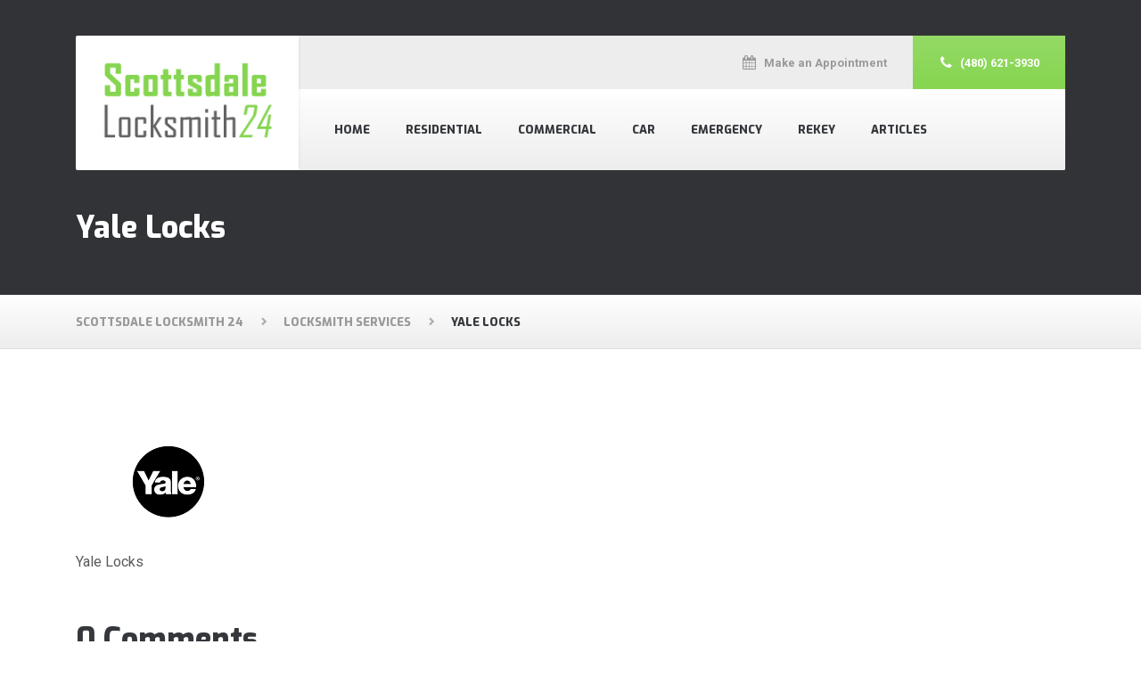

--- FILE ---
content_type: text/html; charset=UTF-8
request_url: https://www.scottsdale-locksmith24.com/locksmith-services/yale-locks/
body_size: 9735
content:

<!DOCTYPE html>
<html lang="en-US" class="no-js">
	<head>
		<meta charset="UTF-8" />
		<meta name="viewport" content="width=device-width, initial-scale=1.0" />
		<meta name="format-detection" content="telephone=no" />
		
		<meta name='robots' content='index, follow, max-image-preview:large, max-snippet:-1, max-video-preview:-1' />
	<style>img:is([sizes="auto" i], [sizes^="auto," i]) { contain-intrinsic-size: 3000px 1500px }</style>
	
	<!-- This site is optimized with the Yoast SEO plugin v24.0 - https://yoast.com/wordpress/plugins/seo/ -->
	<title>Yale Locks - Scottsdale Locksmith 24</title>
	<link rel="canonical" href="https://www.scottsdale-locksmith24.com/locksmith-services/yale-locks/" />
	<meta property="og:locale" content="en_US" />
	<meta property="og:type" content="article" />
	<meta property="og:title" content="Yale Locks - Scottsdale Locksmith 24" />
	<meta property="og:description" content="Yale Locks" />
	<meta property="og:url" content="https://www.scottsdale-locksmith24.com/locksmith-services/yale-locks/" />
	<meta property="og:site_name" content="Scottsdale Locksmith 24" />
	<meta property="article:modified_time" content="2021-03-22T12:34:58+00:00" />
	<meta property="og:image" content="https://www.scottsdale-locksmith24.com/locksmith-services/yale-locks" />
	<meta property="og:image:width" content="210" />
	<meta property="og:image:height" content="120" />
	<meta property="og:image:type" content="image/png" />
	<meta name="twitter:card" content="summary_large_image" />
	<script type="application/ld+json" class="yoast-schema-graph">{"@context":"https://schema.org","@graph":[{"@type":"WebPage","@id":"https://www.scottsdale-locksmith24.com/locksmith-services/yale-locks/","url":"https://www.scottsdale-locksmith24.com/locksmith-services/yale-locks/","name":"Yale Locks - Scottsdale Locksmith 24","isPartOf":{"@id":"https://www.scottsdale-locksmith24.com/#website"},"primaryImageOfPage":{"@id":"https://www.scottsdale-locksmith24.com/locksmith-services/yale-locks/#primaryimage"},"image":{"@id":"https://www.scottsdale-locksmith24.com/locksmith-services/yale-locks/#primaryimage"},"thumbnailUrl":"https://www.scottsdale-locksmith24.com/wp-content/uploads/2021/03/Yale-Locks.png","datePublished":"2021-03-22T12:34:12+00:00","dateModified":"2021-03-22T12:34:58+00:00","breadcrumb":{"@id":"https://www.scottsdale-locksmith24.com/locksmith-services/yale-locks/#breadcrumb"},"inLanguage":"en-US","potentialAction":[{"@type":"ReadAction","target":["https://www.scottsdale-locksmith24.com/locksmith-services/yale-locks/"]}]},{"@type":"ImageObject","inLanguage":"en-US","@id":"https://www.scottsdale-locksmith24.com/locksmith-services/yale-locks/#primaryimage","url":"https://www.scottsdale-locksmith24.com/wp-content/uploads/2021/03/Yale-Locks.png","contentUrl":"https://www.scottsdale-locksmith24.com/wp-content/uploads/2021/03/Yale-Locks.png","width":210,"height":120,"caption":"Yale Locks"},{"@type":"BreadcrumbList","@id":"https://www.scottsdale-locksmith24.com/locksmith-services/yale-locks/#breadcrumb","itemListElement":[{"@type":"ListItem","position":1,"name":"Home","item":"https://www.scottsdale-locksmith24.com/"},{"@type":"ListItem","position":2,"name":"Locksmith Services","item":"https://www.scottsdale-locksmith24.com/locksmith-services/"},{"@type":"ListItem","position":3,"name":"Yale Locks"}]},{"@type":"WebSite","@id":"https://www.scottsdale-locksmith24.com/#website","url":"https://www.scottsdale-locksmith24.com/","name":"Scottsdale Locksmith 24","description":"Scottsdale Locksmith Service","publisher":{"@id":"https://www.scottsdale-locksmith24.com/#organization"},"potentialAction":[{"@type":"SearchAction","target":{"@type":"EntryPoint","urlTemplate":"https://www.scottsdale-locksmith24.com/?s={search_term_string}"},"query-input":{"@type":"PropertyValueSpecification","valueRequired":true,"valueName":"search_term_string"}}],"inLanguage":"en-US"},{"@type":"Organization","@id":"https://www.scottsdale-locksmith24.com/#organization","name":"Scottsdale Locksmith 24","url":"https://www.scottsdale-locksmith24.com/","logo":{"@type":"ImageObject","inLanguage":"en-US","@id":"https://www.scottsdale-locksmith24.com/#/schema/logo/image/","url":"","contentUrl":"","caption":"Scottsdale Locksmith 24"},"image":{"@id":"https://www.scottsdale-locksmith24.com/#/schema/logo/image/"}}]}</script>
	<!-- / Yoast SEO plugin. -->


<link rel='dns-prefetch' href='//www.scottsdale-locksmith24.com' />
<link rel='dns-prefetch' href='//fonts.googleapis.com' />
<link rel="alternate" type="application/rss+xml" title="Scottsdale Locksmith 24 &raquo; Feed" href="https://www.scottsdale-locksmith24.com/feed/" />
<link rel="alternate" type="application/rss+xml" title="Scottsdale Locksmith 24 &raquo; Comments Feed" href="https://www.scottsdale-locksmith24.com/comments/feed/" />
<link rel="alternate" type="application/rss+xml" title="Scottsdale Locksmith 24 &raquo; Yale Locks Comments Feed" href="https://www.scottsdale-locksmith24.com/locksmith-services/yale-locks/feed/" />
<script type="ba3e98d6e46f299555f95a90-text/javascript">
/* <![CDATA[ */
window._wpemojiSettings = {"baseUrl":"https:\/\/s.w.org\/images\/core\/emoji\/15.0.3\/72x72\/","ext":".png","svgUrl":"https:\/\/s.w.org\/images\/core\/emoji\/15.0.3\/svg\/","svgExt":".svg","source":{"concatemoji":"https:\/\/www.scottsdale-locksmith24.com\/wp-includes\/js\/wp-emoji-release.min.js?ver=6.7.4"}};
/*! This file is auto-generated */
!function(i,n){var o,s,e;function c(e){try{var t={supportTests:e,timestamp:(new Date).valueOf()};sessionStorage.setItem(o,JSON.stringify(t))}catch(e){}}function p(e,t,n){e.clearRect(0,0,e.canvas.width,e.canvas.height),e.fillText(t,0,0);var t=new Uint32Array(e.getImageData(0,0,e.canvas.width,e.canvas.height).data),r=(e.clearRect(0,0,e.canvas.width,e.canvas.height),e.fillText(n,0,0),new Uint32Array(e.getImageData(0,0,e.canvas.width,e.canvas.height).data));return t.every(function(e,t){return e===r[t]})}function u(e,t,n){switch(t){case"flag":return n(e,"\ud83c\udff3\ufe0f\u200d\u26a7\ufe0f","\ud83c\udff3\ufe0f\u200b\u26a7\ufe0f")?!1:!n(e,"\ud83c\uddfa\ud83c\uddf3","\ud83c\uddfa\u200b\ud83c\uddf3")&&!n(e,"\ud83c\udff4\udb40\udc67\udb40\udc62\udb40\udc65\udb40\udc6e\udb40\udc67\udb40\udc7f","\ud83c\udff4\u200b\udb40\udc67\u200b\udb40\udc62\u200b\udb40\udc65\u200b\udb40\udc6e\u200b\udb40\udc67\u200b\udb40\udc7f");case"emoji":return!n(e,"\ud83d\udc26\u200d\u2b1b","\ud83d\udc26\u200b\u2b1b")}return!1}function f(e,t,n){var r="undefined"!=typeof WorkerGlobalScope&&self instanceof WorkerGlobalScope?new OffscreenCanvas(300,150):i.createElement("canvas"),a=r.getContext("2d",{willReadFrequently:!0}),o=(a.textBaseline="top",a.font="600 32px Arial",{});return e.forEach(function(e){o[e]=t(a,e,n)}),o}function t(e){var t=i.createElement("script");t.src=e,t.defer=!0,i.head.appendChild(t)}"undefined"!=typeof Promise&&(o="wpEmojiSettingsSupports",s=["flag","emoji"],n.supports={everything:!0,everythingExceptFlag:!0},e=new Promise(function(e){i.addEventListener("DOMContentLoaded",e,{once:!0})}),new Promise(function(t){var n=function(){try{var e=JSON.parse(sessionStorage.getItem(o));if("object"==typeof e&&"number"==typeof e.timestamp&&(new Date).valueOf()<e.timestamp+604800&&"object"==typeof e.supportTests)return e.supportTests}catch(e){}return null}();if(!n){if("undefined"!=typeof Worker&&"undefined"!=typeof OffscreenCanvas&&"undefined"!=typeof URL&&URL.createObjectURL&&"undefined"!=typeof Blob)try{var e="postMessage("+f.toString()+"("+[JSON.stringify(s),u.toString(),p.toString()].join(",")+"));",r=new Blob([e],{type:"text/javascript"}),a=new Worker(URL.createObjectURL(r),{name:"wpTestEmojiSupports"});return void(a.onmessage=function(e){c(n=e.data),a.terminate(),t(n)})}catch(e){}c(n=f(s,u,p))}t(n)}).then(function(e){for(var t in e)n.supports[t]=e[t],n.supports.everything=n.supports.everything&&n.supports[t],"flag"!==t&&(n.supports.everythingExceptFlag=n.supports.everythingExceptFlag&&n.supports[t]);n.supports.everythingExceptFlag=n.supports.everythingExceptFlag&&!n.supports.flag,n.DOMReady=!1,n.readyCallback=function(){n.DOMReady=!0}}).then(function(){return e}).then(function(){var e;n.supports.everything||(n.readyCallback(),(e=n.source||{}).concatemoji?t(e.concatemoji):e.wpemoji&&e.twemoji&&(t(e.twemoji),t(e.wpemoji)))}))}((window,document),window._wpemojiSettings);
/* ]]> */
</script>
<style id='wp-emoji-styles-inline-css' type='text/css'>

	img.wp-smiley, img.emoji {
		display: inline !important;
		border: none !important;
		box-shadow: none !important;
		height: 1em !important;
		width: 1em !important;
		margin: 0 0.07em !important;
		vertical-align: -0.1em !important;
		background: none !important;
		padding: 0 !important;
	}
</style>
<link rel='stylesheet' id='wp-block-library-css' href='https://www.scottsdale-locksmith24.com/wp-includes/css/dist/block-library/style.min.css?ver=6.7.4' type='text/css' media='all' />
<style id='classic-theme-styles-inline-css' type='text/css'>
/*! This file is auto-generated */
.wp-block-button__link{color:#fff;background-color:#32373c;border-radius:9999px;box-shadow:none;text-decoration:none;padding:calc(.667em + 2px) calc(1.333em + 2px);font-size:1.125em}.wp-block-file__button{background:#32373c;color:#fff;text-decoration:none}
</style>
<style id='global-styles-inline-css' type='text/css'>
:root{--wp--preset--aspect-ratio--square: 1;--wp--preset--aspect-ratio--4-3: 4/3;--wp--preset--aspect-ratio--3-4: 3/4;--wp--preset--aspect-ratio--3-2: 3/2;--wp--preset--aspect-ratio--2-3: 2/3;--wp--preset--aspect-ratio--16-9: 16/9;--wp--preset--aspect-ratio--9-16: 9/16;--wp--preset--color--black: #000000;--wp--preset--color--cyan-bluish-gray: #abb8c3;--wp--preset--color--white: #ffffff;--wp--preset--color--pale-pink: #f78da7;--wp--preset--color--vivid-red: #cf2e2e;--wp--preset--color--luminous-vivid-orange: #ff6900;--wp--preset--color--luminous-vivid-amber: #fcb900;--wp--preset--color--light-green-cyan: #7bdcb5;--wp--preset--color--vivid-green-cyan: #00d084;--wp--preset--color--pale-cyan-blue: #8ed1fc;--wp--preset--color--vivid-cyan-blue: #0693e3;--wp--preset--color--vivid-purple: #9b51e0;--wp--preset--gradient--vivid-cyan-blue-to-vivid-purple: linear-gradient(135deg,rgba(6,147,227,1) 0%,rgb(155,81,224) 100%);--wp--preset--gradient--light-green-cyan-to-vivid-green-cyan: linear-gradient(135deg,rgb(122,220,180) 0%,rgb(0,208,130) 100%);--wp--preset--gradient--luminous-vivid-amber-to-luminous-vivid-orange: linear-gradient(135deg,rgba(252,185,0,1) 0%,rgba(255,105,0,1) 100%);--wp--preset--gradient--luminous-vivid-orange-to-vivid-red: linear-gradient(135deg,rgba(255,105,0,1) 0%,rgb(207,46,46) 100%);--wp--preset--gradient--very-light-gray-to-cyan-bluish-gray: linear-gradient(135deg,rgb(238,238,238) 0%,rgb(169,184,195) 100%);--wp--preset--gradient--cool-to-warm-spectrum: linear-gradient(135deg,rgb(74,234,220) 0%,rgb(151,120,209) 20%,rgb(207,42,186) 40%,rgb(238,44,130) 60%,rgb(251,105,98) 80%,rgb(254,248,76) 100%);--wp--preset--gradient--blush-light-purple: linear-gradient(135deg,rgb(255,206,236) 0%,rgb(152,150,240) 100%);--wp--preset--gradient--blush-bordeaux: linear-gradient(135deg,rgb(254,205,165) 0%,rgb(254,45,45) 50%,rgb(107,0,62) 100%);--wp--preset--gradient--luminous-dusk: linear-gradient(135deg,rgb(255,203,112) 0%,rgb(199,81,192) 50%,rgb(65,88,208) 100%);--wp--preset--gradient--pale-ocean: linear-gradient(135deg,rgb(255,245,203) 0%,rgb(182,227,212) 50%,rgb(51,167,181) 100%);--wp--preset--gradient--electric-grass: linear-gradient(135deg,rgb(202,248,128) 0%,rgb(113,206,126) 100%);--wp--preset--gradient--midnight: linear-gradient(135deg,rgb(2,3,129) 0%,rgb(40,116,252) 100%);--wp--preset--font-size--small: 13px;--wp--preset--font-size--medium: 20px;--wp--preset--font-size--large: 36px;--wp--preset--font-size--x-large: 42px;--wp--preset--spacing--20: 0.44rem;--wp--preset--spacing--30: 0.67rem;--wp--preset--spacing--40: 1rem;--wp--preset--spacing--50: 1.5rem;--wp--preset--spacing--60: 2.25rem;--wp--preset--spacing--70: 3.38rem;--wp--preset--spacing--80: 5.06rem;--wp--preset--shadow--natural: 6px 6px 9px rgba(0, 0, 0, 0.2);--wp--preset--shadow--deep: 12px 12px 50px rgba(0, 0, 0, 0.4);--wp--preset--shadow--sharp: 6px 6px 0px rgba(0, 0, 0, 0.2);--wp--preset--shadow--outlined: 6px 6px 0px -3px rgba(255, 255, 255, 1), 6px 6px rgba(0, 0, 0, 1);--wp--preset--shadow--crisp: 6px 6px 0px rgba(0, 0, 0, 1);}:where(.is-layout-flex){gap: 0.5em;}:where(.is-layout-grid){gap: 0.5em;}body .is-layout-flex{display: flex;}.is-layout-flex{flex-wrap: wrap;align-items: center;}.is-layout-flex > :is(*, div){margin: 0;}body .is-layout-grid{display: grid;}.is-layout-grid > :is(*, div){margin: 0;}:where(.wp-block-columns.is-layout-flex){gap: 2em;}:where(.wp-block-columns.is-layout-grid){gap: 2em;}:where(.wp-block-post-template.is-layout-flex){gap: 1.25em;}:where(.wp-block-post-template.is-layout-grid){gap: 1.25em;}.has-black-color{color: var(--wp--preset--color--black) !important;}.has-cyan-bluish-gray-color{color: var(--wp--preset--color--cyan-bluish-gray) !important;}.has-white-color{color: var(--wp--preset--color--white) !important;}.has-pale-pink-color{color: var(--wp--preset--color--pale-pink) !important;}.has-vivid-red-color{color: var(--wp--preset--color--vivid-red) !important;}.has-luminous-vivid-orange-color{color: var(--wp--preset--color--luminous-vivid-orange) !important;}.has-luminous-vivid-amber-color{color: var(--wp--preset--color--luminous-vivid-amber) !important;}.has-light-green-cyan-color{color: var(--wp--preset--color--light-green-cyan) !important;}.has-vivid-green-cyan-color{color: var(--wp--preset--color--vivid-green-cyan) !important;}.has-pale-cyan-blue-color{color: var(--wp--preset--color--pale-cyan-blue) !important;}.has-vivid-cyan-blue-color{color: var(--wp--preset--color--vivid-cyan-blue) !important;}.has-vivid-purple-color{color: var(--wp--preset--color--vivid-purple) !important;}.has-black-background-color{background-color: var(--wp--preset--color--black) !important;}.has-cyan-bluish-gray-background-color{background-color: var(--wp--preset--color--cyan-bluish-gray) !important;}.has-white-background-color{background-color: var(--wp--preset--color--white) !important;}.has-pale-pink-background-color{background-color: var(--wp--preset--color--pale-pink) !important;}.has-vivid-red-background-color{background-color: var(--wp--preset--color--vivid-red) !important;}.has-luminous-vivid-orange-background-color{background-color: var(--wp--preset--color--luminous-vivid-orange) !important;}.has-luminous-vivid-amber-background-color{background-color: var(--wp--preset--color--luminous-vivid-amber) !important;}.has-light-green-cyan-background-color{background-color: var(--wp--preset--color--light-green-cyan) !important;}.has-vivid-green-cyan-background-color{background-color: var(--wp--preset--color--vivid-green-cyan) !important;}.has-pale-cyan-blue-background-color{background-color: var(--wp--preset--color--pale-cyan-blue) !important;}.has-vivid-cyan-blue-background-color{background-color: var(--wp--preset--color--vivid-cyan-blue) !important;}.has-vivid-purple-background-color{background-color: var(--wp--preset--color--vivid-purple) !important;}.has-black-border-color{border-color: var(--wp--preset--color--black) !important;}.has-cyan-bluish-gray-border-color{border-color: var(--wp--preset--color--cyan-bluish-gray) !important;}.has-white-border-color{border-color: var(--wp--preset--color--white) !important;}.has-pale-pink-border-color{border-color: var(--wp--preset--color--pale-pink) !important;}.has-vivid-red-border-color{border-color: var(--wp--preset--color--vivid-red) !important;}.has-luminous-vivid-orange-border-color{border-color: var(--wp--preset--color--luminous-vivid-orange) !important;}.has-luminous-vivid-amber-border-color{border-color: var(--wp--preset--color--luminous-vivid-amber) !important;}.has-light-green-cyan-border-color{border-color: var(--wp--preset--color--light-green-cyan) !important;}.has-vivid-green-cyan-border-color{border-color: var(--wp--preset--color--vivid-green-cyan) !important;}.has-pale-cyan-blue-border-color{border-color: var(--wp--preset--color--pale-cyan-blue) !important;}.has-vivid-cyan-blue-border-color{border-color: var(--wp--preset--color--vivid-cyan-blue) !important;}.has-vivid-purple-border-color{border-color: var(--wp--preset--color--vivid-purple) !important;}.has-vivid-cyan-blue-to-vivid-purple-gradient-background{background: var(--wp--preset--gradient--vivid-cyan-blue-to-vivid-purple) !important;}.has-light-green-cyan-to-vivid-green-cyan-gradient-background{background: var(--wp--preset--gradient--light-green-cyan-to-vivid-green-cyan) !important;}.has-luminous-vivid-amber-to-luminous-vivid-orange-gradient-background{background: var(--wp--preset--gradient--luminous-vivid-amber-to-luminous-vivid-orange) !important;}.has-luminous-vivid-orange-to-vivid-red-gradient-background{background: var(--wp--preset--gradient--luminous-vivid-orange-to-vivid-red) !important;}.has-very-light-gray-to-cyan-bluish-gray-gradient-background{background: var(--wp--preset--gradient--very-light-gray-to-cyan-bluish-gray) !important;}.has-cool-to-warm-spectrum-gradient-background{background: var(--wp--preset--gradient--cool-to-warm-spectrum) !important;}.has-blush-light-purple-gradient-background{background: var(--wp--preset--gradient--blush-light-purple) !important;}.has-blush-bordeaux-gradient-background{background: var(--wp--preset--gradient--blush-bordeaux) !important;}.has-luminous-dusk-gradient-background{background: var(--wp--preset--gradient--luminous-dusk) !important;}.has-pale-ocean-gradient-background{background: var(--wp--preset--gradient--pale-ocean) !important;}.has-electric-grass-gradient-background{background: var(--wp--preset--gradient--electric-grass) !important;}.has-midnight-gradient-background{background: var(--wp--preset--gradient--midnight) !important;}.has-small-font-size{font-size: var(--wp--preset--font-size--small) !important;}.has-medium-font-size{font-size: var(--wp--preset--font-size--medium) !important;}.has-large-font-size{font-size: var(--wp--preset--font-size--large) !important;}.has-x-large-font-size{font-size: var(--wp--preset--font-size--x-large) !important;}
:where(.wp-block-post-template.is-layout-flex){gap: 1.25em;}:where(.wp-block-post-template.is-layout-grid){gap: 1.25em;}
:where(.wp-block-columns.is-layout-flex){gap: 2em;}:where(.wp-block-columns.is-layout-grid){gap: 2em;}
:root :where(.wp-block-pullquote){font-size: 1.5em;line-height: 1.6;}
</style>
<link rel='stylesheet' id='autopt-main-css' href='https://www.scottsdale-locksmith24.com/wp-content/themes/auto-pt/style.css?ver=2.1.1' type='text/css' media='all' />
<style id='autopt-main-inline-css' type='text/css'>
/* WP Customizer start */
.header__container { background-color: #ffffff; }
@media (min-width: 992px) { .header__widgets { background-color: #ededed; } }
@media (max-width: 991px) { .header .icon-box { background-color: #ededed; } }
@media (min-width: 992px) { .header__navigation, .header__navigation-widgets { background: #ffffff linear-gradient(to bottom, #ffffff, #ededed); } }
@media (max-width: 991px) { .main-navigation { background-color: #ffffff; } }
@media (max-width: 991px) { .main-navigation, .main-navigation a { border-color: #dddddd; } }
@media (max-width: 991px) { .main-navigation a { color: #34373b; } }
@media (max-width: 991px) { .main-navigation .menu-item:focus > a, .main-navigation .menu-item:hover > a { color: #86d550; } }
@media (max-width: 991px) { .main-navigation .sub-menu { background-color: #eeeeee; } }
@media (max-width: 991px) { .main-navigation .sub-menu a { color: #999999; } }
@media (max-width: 991px) { .main-navigation .sub-menu .menu-item:hover > a, .main-navigation .sub-menu .menu-item:focus > a { color: #222222; } }
@media (min-width: 992px) { .main-navigation a, .main-navigation > .menu-item-has-children::after { color: #34373b; } }
@media (min-width: 992px) { .main-navigation .menu-item:focus > a, .main-navigation .menu-item:hover > a, .main-navigation > .current-menu-item > a, .main-navigation .menu-item:focus::after, .main-navigation .menu-item:hover::after, .main-navigation > .current-menu-item.menu-item-has-children::after { color: #86d550; } }
@media (min-width: 992px) { .main-navigation > .current-menu-item > a::after { background-color: #86d550; } }
@media (min-width: 992px) { .main-navigation .sub-menu a { background-color: #222222; } }
@media (min-width: 992px) { .main-navigation .sub-menu a, .main-navigation .sub-menu .sub-menu a { border-color: #363636; } }
@media (min-width: 992px) { .main-navigation .sub-menu .menu-item-has-children::after { color: #363636; } }
@media (min-width: 992px) { .main-navigation .sub-menu a { color: #777777; } }
@media (min-width: 992px) { .main-navigation .sub-menu .menu-item:focus > a, .main-navigation .sub-menu .menu-item:hover > a { color: #bbbbbb; } }
.site-header { background-color: #313336; }
.page-header__title { color: #ffffff; }
.page-header__subtitle { color: #999999; }
.breadcrumbs { background: #ffffff linear-gradient(to bottom, #ffffff, #ededed); }
.breadcrumbs { border-color: #e0e0e0; }
.breadcrumbs a { color: #999999; }
.breadcrumbs a:focus, .breadcrumbs a:hover { color: #34373b; }
.breadcrumbs .current-item { color: #34373b; }
.content-area { color: #595959; }
h1, h2, h3, h4, h5, h6, hentry__title, .hentry__title a, .page-box__title a, .latest-news--block .latest-news__title a, .accordion__panel .panel-title a, .icon-menu__link, .step__title, body.woocommerce-page ul.products li.product h3, .woocommerce ul.products li.product h3 { color: #34373b; }
body.woocommerce-page div.product .woocommerce-tabs ul.tabs li.active a, body.woocommerce-page ul.products li.product a, body.woocommerce-page ul.products li.product a:hover img, .woocommerce ul.products li.product a, .woocommerce ul.products li.product a:hover img, body.woocommerce-page ul.products li.product .price, .woocommerce ul.products li.product .price, body.woocommerce-page .star-rating, .woocommerce .star-rating, body.woocommerce-page div.product p.price, body.woocommerce-page p.stars a, body.woocommerce-page ul.product_list_widget .amount, .woocommerce.widget_shopping_cart .total .amount, .social-icons__link:hover, .header a.icon-box:hover .fa, .header a.icon-box:hover .icon-box__title, .header a.icon-box:hover .icon-box__subtitle, .portfolio-grid__nav-item.is-active > .portfolio-grid__nav-link, .portfolio-grid__card:focus .portfolio-grid__card-title, .portfolio-grid__card:hover .portfolio-grid__card-title, .latest-news--more-news, .latest-news--more-news:focus, .latest-news--more-news:hover, .testimonial__author-description, .person-profile__social-icon:hover, .footer-navigation a:focus, .footer-navigation a:hover, .portfolio-grid__nav-item.is-active > .portfolio-grid__nav-link:focus, .portfolio-grid__nav-item.is-active > .portfolio-grid__nav-link:hover, body.woocommerce-page .widget_product_categories .product-categories li.current-cat > a, .portfolio-grid__card-price, .hentry__content a.icon-box:focus .fa, .hentry__content a.icon-box:hover .fa, .hentry__content .widget_nav_menu .menu li.current-menu-item > a, .sidebar .widget_nav_menu .menu li.current-menu-item > a { color: #86d550; }
body.woocommerce-page nav.woocommerce-pagination ul li span.current, body.woocommerce-page .widget_product_search .search-field + input, body.woocommerce-page div.product .woocommerce-tabs ul.tabs li.active a::after, body.woocommerce-page div.product .woocommerce-tabs ul.tabs li:hover a::after, body.woocommerce-page .widget_price_filter .ui-slider .ui-slider-handle, body.woocommerce-page .widget_price_filter .ui-slider .ui-slider-range, .step:hover .step__number, .portfolio-grid__nav-link:focus::after, .portfolio-grid__nav-link:hover::after, .latest-news--block .latest-news__date, .person-profile__tag, .pricing-list__badge, .page-box__tag, .hentry__date, .meta__item--date, .pagination .current, .widget_calendar caption { background-color: #86d550; }
body.woocommerce-page .widget_shopping_cart_content .buttons .checkout, body.woocommerce-page button.button.alt, body.woocommerce-page .woocommerce-error a.button, body.woocommerce-page .woocommerce-info a.button, body.woocommerce-page .woocommerce-message a.button, .woocommerce-cart .wc-proceed-to-checkout a.checkout-button, body.woocommerce-page #payment #place_order, body.woocommerce-page #review_form #respond input#submit, body.woocommerce-page div.product form.cart .button.single_add_to_cart_button, .btn-primary, .header .icon-box--featured { background: #86d550 linear-gradient(to top, #86d550, #94da65); }
body.woocommerce-page div.product form.cart .button.single_add_to_cart_button:hover, body.woocommerce-page div.product form.cart .button.single_add_to_cart_button:focus, .btn-primary:hover, .btn-primary:focus, body.woocommerce-page .woocommerce-error a.button:hover, body.woocommerce-page .woocommerce-info a.button:hover, body.woocommerce-page .woocommerce-message a.button:hover, .woocommerce button.button.alt:disabled, .woocommerce button.button.alt:disabled:hover, .woocommerce button.button.alt:disabled[disabled], .woocommerce button.button.alt:disabled[disabled]:hover, .woocommerce-cart .wc-proceed-to-checkout a.checkout-button:hover, body.woocommerce-page #review_form #respond input#submit:hover, body.woocommerce-page .widget_product_search .search-field + input:hover, body.woocommerce-page .widget_product_search .search-field + input:focus { background: #86d550; }
.btn-primary:active:focus { background-color: #72ce33; }
body.woocommerce-page .widget_shopping_cart_content .buttons .checkout, body.woocommerce-page nav.woocommerce-pagination ul li span.current { border-color: #86d550; }
a { color: #86d550; }
a:focus, a:hover { color: #72ce33; }
.btn-dark { background-color: #34373b; }
.btn-dark:focus, .btn-dark:hover { background-color: #282a2d; }
.btn-dark:active:focus { background-color: #232528; }
.btn-light { background-color: #f2f2f2; }
.btn-light:focus, .btn-light:hover { background-color: #e5e5e5; }
.btn-light:active:focus { background-color: #e0e0e0; }
.footer-top { background-color: #eeeeee; }
.footer-top__headings { color: #34373b; }
.footer-top { color: #999999; }
.footer-top .widget_nav_menu .menu a { color: #999999; }
.footer-middle__container { background-color: #ffffff; }
.footer-middle, .footer-navigation a { color: #999999; }
.footer-bottom__container { background-color: #eeeeee; }
.footer-bottom { color: #999999; }
.footer-bottom a { color: #34373b; }
/* WP Customizer end */
@media (min-width: 992px) { .header__logo img { margin-top: 10px; } }


</style>
<link rel='stylesheet' id='autopt-google-fonts-css' href='//fonts.googleapis.com/css?family=Exo%3A800%7CRoboto%3A400%2C700&#038;subset=latin' type='text/css' media='all' />
<script type="ba3e98d6e46f299555f95a90-text/javascript" src="https://www.scottsdale-locksmith24.com/wp-content/themes/auto-pt/assets/js/modernizr.custom.20161102.js" id="modernizr-js"></script>
<script type="ba3e98d6e46f299555f95a90-text/javascript" src="https://www.scottsdale-locksmith24.com/wp-content/themes/auto-pt/bower_components/picturefill/dist/picturefill.min.js?ver=2.2.1" id="picturefill-js"></script>
<script type="ba3e98d6e46f299555f95a90-text/javascript" src="https://www.scottsdale-locksmith24.com/wp-includes/js/jquery/jquery.min.js?ver=3.7.1" id="jquery-core-js"></script>
<script type="ba3e98d6e46f299555f95a90-text/javascript" src="https://www.scottsdale-locksmith24.com/wp-includes/js/jquery/jquery-migrate.min.js?ver=3.4.1" id="jquery-migrate-js"></script>
<link rel="https://api.w.org/" href="https://www.scottsdale-locksmith24.com/wp-json/" /><link rel="alternate" title="JSON" type="application/json" href="https://www.scottsdale-locksmith24.com/wp-json/wp/v2/media/1333" /><link rel="EditURI" type="application/rsd+xml" title="RSD" href="https://www.scottsdale-locksmith24.com/xmlrpc.php?rsd" />
<meta name="generator" content="WordPress 6.7.4" />
<link rel='shortlink' href='https://www.scottsdale-locksmith24.com/?p=1333' />
<link rel="alternate" title="oEmbed (JSON)" type="application/json+oembed" href="https://www.scottsdale-locksmith24.com/wp-json/oembed/1.0/embed?url=https%3A%2F%2Fwww.scottsdale-locksmith24.com%2Flocksmith-services%2Fyale-locks%2F" />
<link rel="alternate" title="oEmbed (XML)" type="text/xml+oembed" href="https://www.scottsdale-locksmith24.com/wp-json/oembed/1.0/embed?url=https%3A%2F%2Fwww.scottsdale-locksmith24.com%2Flocksmith-services%2Fyale-locks%2F&#038;format=xml" />
<link rel="icon" href="https://www.scottsdale-locksmith24.com/wp-content/uploads/2021/03/Scottsdale-Locksmith-24-Icon.jpg" sizes="32x32" />
<link rel="icon" href="https://www.scottsdale-locksmith24.com/wp-content/uploads/2021/03/Scottsdale-Locksmith-24-Icon.jpg" sizes="192x192" />
<link rel="apple-touch-icon" href="https://www.scottsdale-locksmith24.com/wp-content/uploads/2021/03/Scottsdale-Locksmith-24-Icon.jpg" />
<meta name="msapplication-TileImage" content="https://www.scottsdale-locksmith24.com/wp-content/uploads/2021/03/Scottsdale-Locksmith-24-Icon.jpg" />
	</head>

	<body class="attachment attachment-template-default attachmentid-1333 attachment-png">
		<div class="boxed-container">

	<header class="site-header">
		<div class="container">
			<div class="header__container">
				<div class="container">
					<div class="header">
						<!-- Logo and site name -->
						<div class="header__logo">
							<a href="https://www.scottsdale-locksmith24.com/">
																	<img src="https://www.scottsdale-locksmith24.com/wp-content/uploads/2021/03/Scottsdale-Locksmith-24-Logo.jpg" alt="Scottsdale Locksmith 24" srcset="https://www.scottsdale-locksmith24.com/wp-content/uploads/2021/03/Scottsdale-Locksmith-24-Logo.jpg" class="img-fluid"  />
															</a>
						</div>
						<!-- Toggle button for Main Navigation on mobile -->
						<button class="btn  btn-dark  header__navbar-toggler  d-lg-none  js-sticky-mobile-option" type="button" data-toggle="collapse" data-target="#auto-main-navigation"><i class="fa  fa-bars  hamburger"></i> <span>MENU</span></button>
						<!-- Header navigation widget area -->
												<!-- Main Navigation -->
						<nav class="header__navigation  collapse  navbar-expand-md d-lg-block js-sticky-desktop-option" id="auto-main-navigation" aria-label="Main Menu">
							<ul id="menu-top-menu" class="main-navigation  js-main-nav  js-dropdown" role="menubar"><li id="menu-item-912" class="menu-item menu-item-type-post_type menu-item-object-page menu-item-home menu-item-912"><a href="https://www.scottsdale-locksmith24.com/">Home</a></li>
<li id="menu-item-914" class="menu-item menu-item-type-post_type menu-item-object-page menu-item-914"><a href="https://www.scottsdale-locksmith24.com/residential-locksmith-scottsdale-az/">Residential</a></li>
<li id="menu-item-915" class="menu-item menu-item-type-post_type menu-item-object-page menu-item-915"><a href="https://www.scottsdale-locksmith24.com/commercial-locksmith-scottsdale-arizona/">Commercial</a></li>
<li id="menu-item-916" class="menu-item menu-item-type-post_type menu-item-object-page menu-item-916"><a href="https://www.scottsdale-locksmith24.com/scottsdale-car-locksmith/">Car</a></li>
<li id="menu-item-917" class="menu-item menu-item-type-post_type menu-item-object-page menu-item-917"><a href="https://www.scottsdale-locksmith24.com/emergency-locksmith-scottsdale-az/">Emergency</a></li>
<li id="menu-item-918" class="menu-item menu-item-type-post_type menu-item-object-page menu-item-918"><a href="https://www.scottsdale-locksmith24.com/rekey-scottsdale/">Rekey</a></li>
<li id="menu-item-913" class="menu-item menu-item-type-post_type menu-item-object-page menu-item-913"><a href="https://www.scottsdale-locksmith24.com/locksmith-articles/">Articles</a></li>
</ul>						</nav>
						<!-- Header widget area -->
						<div class="header__widgets">
							<div class="widget  widget-icon-box">
			<a class="icon-box" href="https://www.scottsdale-locksmith24.com/contact-us/" target="_self">
	
		<i class="fa  fa-calendar"></i>
		<div class="icon-box__text">
			<h4 class="icon-box__title">Make an Appointment</h4>
			<span class="icon-box__subtitle"></span>
		</div>

			</a>
	
</div><div class="widget  widget-icon-box">
			<a class="icon-box  icon-box--featured" href="tel:%20(480)%20621-3930" target="_self">
	
		<i class="fa  fa-phone"></i>
		<div class="icon-box__text">
			<h4 class="icon-box__title">(480) 621-3930</h4>
			<span class="icon-box__subtitle"></span>
		</div>

			</a>
	
</div>						</div>
					</div>
				</div>
			</div>

			
<div class="page-header">
	<div class="container">
		<div class="page-header__text">
			
			<h1 class="page-header__title">Yale Locks</h1>
					</div>
	</div>
</div>

		</div>
	</header>
		<div class="breadcrumbs">
			<div class="container">
			<!-- Breadcrumb NavXT 7.3.1 -->
<span property="itemListElement" typeof="ListItem"><a property="item" typeof="WebPage" title="Go to Scottsdale Locksmith 24." href="https://www.scottsdale-locksmith24.com" class="home" ><span property="name">Scottsdale Locksmith 24</span></a><meta property="position" content="1"></span><span property="itemListElement" typeof="ListItem"><a property="item" typeof="WebPage" title="Go to Locksmith Services." href="https://www.scottsdale-locksmith24.com/locksmith-services/" class="post post-page" ><span property="name">Locksmith Services</span></a><meta property="position" content="2"></span><span property="itemListElement" typeof="ListItem"><span property="name" class="post post-attachment current-item">Yale Locks</span><meta property="url" content="https://www.scottsdale-locksmith24.com/locksmith-services/yale-locks/"><meta property="position" content="3"></span>		</div>
	</div>

	<div id="primary" class="content-area  container">
		<div class="row">
			<main id="main" class="site-main  col-12  col-lg-9  order-lg-2" role="main">

				
					
<article id="post-1333" class="clearfix post-1333 attachment type-attachment status-inherit hentry">
	<div class="hentry__content  entry-content">
		<p class="attachment"><a href='https://www.scottsdale-locksmith24.com/wp-content/uploads/2021/03/Yale-Locks.png'><img decoding="async" width="210" height="120" src="https://www.scottsdale-locksmith24.com/wp-content/uploads/2021/03/Yale-Locks.png" class="attachment-medium size-medium" alt="Yale Locks" /></a></p>
<p>Yale Locks</p>
		<!-- Multi Page in One Post -->
			</div><!-- .entry-content -->
</article><!-- #post-## -->

					<div id="comments" class="comments  comments-post-1333">
	
		<h2 class="comments__heading">0 Comments</h2>

		
			<div id="respond" class="comment-respond">
		<h3 id="reply-title" class="comment-reply-title"> <small><a rel="nofollow" id="cancel-comment-reply-link" href="/locksmith-services/yale-locks/#respond" style="display:none;">Cancel reply</a></small></h3><form action="https://www.scottsdale-locksmith24.com/wp-comments-post.php" method="post" id="commentform" class="comment-form" novalidate><p class="comment-notes"><span id="email-notes">Your email address will not be published.</span> <span class="required-field-message">Required fields are marked <span class="required">*</span></span></p><div class="row"><div class="col-12  form-group"><label for="comment" class="screen-reader-text">Your comment<span class="required theme-clr">*</span></label><textarea id="comment" name="comment" class="form-control" placeholder="New Comment" rows="5" aria-required="true"></textarea></div></div><div class="row"><div class="col-12  col-sm-6  form-group"><label class="screen-reader-text" for="author">First and Last name<span class="required theme-clr">*</span></label><input id="author" name="author" type="text" value="" placeholder="First and Last name" class="form-control"  aria-required="true" required /></div></div>
<div class="row"><div class="col-12  col-sm-6  form-group"><label class="screen-reader-text" for="email">E-mail Address<span class="required theme-clr">*</span></label><input id="email" name="email" type="email" value="" placeholder="E-mail Address" class="form-control"  aria-required="true" required /></div></div>
<div class="row"><div class="col-12  col-sm-6  form-group"><label class="screen-reader-text" for="url">Website</label><input id="url" name="url" type="url" value="" placeholder="Website" class="form-control" /></div></div>
<p class="comment-form-cookies-consent"><input id="wp-comment-cookies-consent" name="wp-comment-cookies-consent" type="checkbox" value="yes"  /> <label for="wp-comment-cookies-consent">Save my name, email, and website in this browser for the next time I comment.</label></p>
<p class="form-submit"><input name="submit" type="submit" id="comments-submit-button" class="submit  btn  btn-primary  text-uppercase" value="Post Comment" /> <input type='hidden' name='comment_post_ID' value='1333' id='comment_post_ID' />
<input type='hidden' name='comment_parent' id='comment_parent' value='0' />
</p></form>	</div><!-- #respond -->
	
</div>

				
			</main><!-- #main -->

			
		</div>
	</div><!-- #primary -->


	<footer class="footer">
		<div class="footer-top">
						<div class="footer-top__right">
				<div class="widget  widget_text"><h6 class="footer-top__headings">Contact Info</h6>			<div class="textwidget"><p style="margin-bottom: 7px;"><span class="icon-container"><span class="fa fa-map-marker"></span></span> Scottsdale Arizona</p>
<p style="margin-bottom: 7px;"><span class="icon-container"><span class="fa fa-phone"></span></span> (480) 621-3930</p>
<p style="margin-bottom: 7px;"><span class="icon-container"><span class="fa fa-envelope"></span></span> <a href="/cdn-cgi/l/email-protection#63000c0d17020017020f0c0008100e0a170b23040e020a0f4d000c0e"><span class="__cf_email__" data-cfemail="92f1fdfce6f3f1e6f3fefdf1f9e1fffbe6fad2f5fff3fbfebcf1fdff">[email&#160;protected]</span></a></p>
<p style="margin-bottom: 7px;"><span class="icon-container"><span class="fa fa-globe "></span></span><a href="https://www.scottsdale-locksmith24.com/">www.scottsdale-locksmith24.com</a></p>
</div>
		</div>			</div>
									<div class="footer-top__left">
				<div class="row">
					<div class="col-12  col-lg-6"><div class="widget  widget_black_studio_tinymce"><h6 class="footer-top__headings">Scottsdale Locksmith 24</h6><div class="textwidget"><p>At Scottsdale Locksmith 24 we provide a complete range of mobile locksmith services for cars, homes, and commercial properties in Scottsdale and around the entire valley.</p>
<p><a class="btn  btn-primary" href="https://www.scottsdale-locksmith24.com/contact-us/" target="_self"> Get in Touch</a></p>
</div></div></div><div class="col-12  col-lg-3"><div class="widget  widget_nav_menu"><h6 class="footer-top__headings">Menu</h6><div class="menu-footer-menu-container"><ul id="menu-footer-menu" class="menu"><li id="menu-item-922" class="menu-item menu-item-type-post_type menu-item-object-page menu-item-home menu-item-922"><a href="https://www.scottsdale-locksmith24.com/">Home</a></li>
<li id="menu-item-1360" class="menu-item menu-item-type-post_type menu-item-object-page menu-item-1360"><a href="https://www.scottsdale-locksmith24.com/locksmith-services/" title="Our Locksmith Services">Our Services</a></li>
<li id="menu-item-923" class="menu-item menu-item-type-post_type menu-item-object-page menu-item-923"><a href="https://www.scottsdale-locksmith24.com/about-us-locksmiths-scottsdale-az/">About Us</a></li>
<li id="menu-item-924" class="menu-item menu-item-type-post_type menu-item-object-page menu-item-924"><a href="https://www.scottsdale-locksmith24.com/affordable-locksmith-scottsdale/">Coupons</a></li>
<li id="menu-item-925" class="menu-item menu-item-type-post_type menu-item-object-page menu-item-925"><a href="https://www.scottsdale-locksmith24.com/contact-us/">Contact Us</a></li>
</ul></div></div></div>				</div>
			</div>
					</div>
				<div class="footer-middle__container">
			<div class="container">
				<div class="footer-middle">
					<div class="footer-middle__left">
					We accept credit cards &nbsp; &nbsp; &nbsp; <span class="footer__icons"><i class="fa  fa-3x  fa-cc-visa"></i> &nbsp; <i class="fa  fa-3x  fa-cc-mastercard"></i> &nbsp; <i class="fa  fa-3x  fa-cc-amex"></i> &nbsp; <i class="fa  fa-3x fa-cc-paypal"></i></span>					</div>
											<a href="#" class="btn  btn-primary  footer-middle__back-to-top">
							<i class="fa fa-chevron-up"></i>
						</a>
										<div class="footer-middle__right">
						Your Locksmith in Scottsdale!						<nav class="footer__navigation" aria-label="Footer Menu">
													</nav>
					</div>
				</div>
			</div>
		</div>
				<div class="footer-bottom__container">
			<div class="container">
				<div class="footer-bottom">
					<div class="footer-bottom__left">
						<a href="https://www.scottsdale-locksmith24.com/">Scottsdale Locksmith 24</a> - Locksmith in Scottsdale AZ					</div>
					<div class="footer-bottom__right">
						Copyright © 2009–2021 Scottsdale Locksmith 24. All rights reserved.					</div>
				</div>
			</div>
		</div>
	</footer>
	</div><!-- end of .boxed-container -->

	<script data-cfasync="false" src="/cdn-cgi/scripts/5c5dd728/cloudflare-static/email-decode.min.js"></script><script type="ba3e98d6e46f299555f95a90-text/javascript" src="https://www.scottsdale-locksmith24.com/wp-includes/js/underscore.min.js?ver=1.13.7" id="underscore-js"></script>
<script type="ba3e98d6e46f299555f95a90-text/javascript" id="autopt-main-js-extra">
/* <![CDATA[ */
var AutoVars = {"pathToTheme":"https:\/\/www.scottsdale-locksmith24.com\/wp-content\/themes\/auto-pt"};
/* ]]> */
</script>
<script type="ba3e98d6e46f299555f95a90-text/javascript" src="https://www.scottsdale-locksmith24.com/wp-content/themes/auto-pt/assets/js/main.min.js?ver=2.1.1" id="autopt-main-js"></script>
<script type="ba3e98d6e46f299555f95a90-text/javascript" src="https://www.scottsdale-locksmith24.com/wp-includes/js/comment-reply.min.js?ver=6.7.4" id="comment-reply-js" async="async" data-wp-strategy="async"></script>
<script type="ba3e98d6e46f299555f95a90-text/javascript" src="https://www.scottsdale-locksmith24.com/wp-content/themes/auto-pt/vendor/proteusthemes/wai-aria-walker-nav-menu/wai-aria.js" id="autopt-wp-wai-aria-js"></script>
	<script src="/cdn-cgi/scripts/7d0fa10a/cloudflare-static/rocket-loader.min.js" data-cf-settings="ba3e98d6e46f299555f95a90-|49" defer></script><script defer src="https://static.cloudflareinsights.com/beacon.min.js/vcd15cbe7772f49c399c6a5babf22c1241717689176015" integrity="sha512-ZpsOmlRQV6y907TI0dKBHq9Md29nnaEIPlkf84rnaERnq6zvWvPUqr2ft8M1aS28oN72PdrCzSjY4U6VaAw1EQ==" data-cf-beacon='{"version":"2024.11.0","token":"a17d63b75fda4845b50d8c4627a712f2","r":1,"server_timing":{"name":{"cfCacheStatus":true,"cfEdge":true,"cfExtPri":true,"cfL4":true,"cfOrigin":true,"cfSpeedBrain":true},"location_startswith":null}}' crossorigin="anonymous"></script>
</body>
</html>
